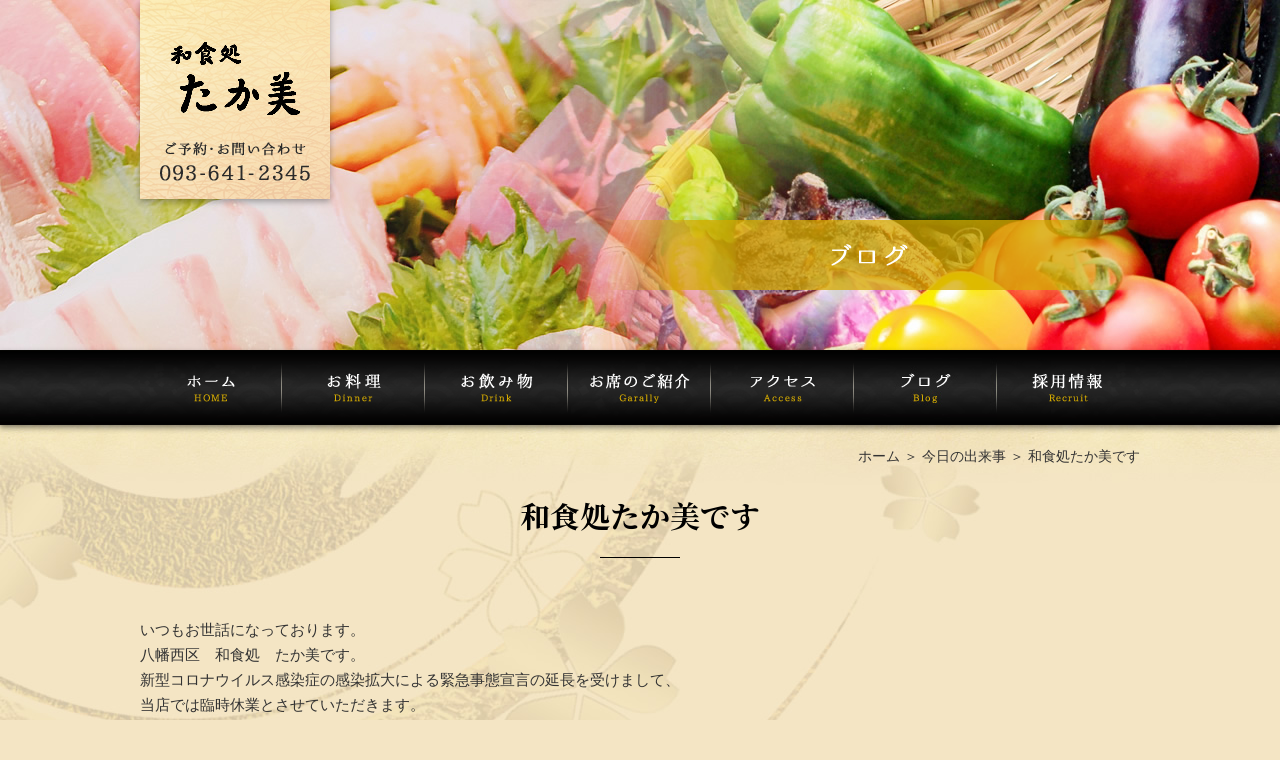

--- FILE ---
content_type: text/html; charset=UTF-8
request_url: https://www.takami2012.com/blog_template/%E5%92%8C%E9%A3%9F%E5%87%A6%E3%81%9F%E3%81%8B%E7%BE%8E%E3%81%A7%E3%81%99-14/
body_size: 6812
content:
<!DOCTYPE html>
<html lang="ja">
    <head>
        <meta charset="utf-8">
        <meta name="viewport" content="width=device-width, initial-scale=1">
        <meta http-equiv="X-UA-Compatible" content="IE=edge">
        <meta http-equiv="X-UA-Compatible" content="chrome=1">
        <meta name="format-detection" content="telephone=no">
			<title>和食処たか美です | 北九州市八幡西区での本格和食、宴会、接待なら【たか美】</title>
        
<!-- All in One SEO Pack 3.2.7 によって Michael Torbert の Semper Fi Web Designob_start_detected [-1,-1] -->
<meta name="description"  content="いつもお世話になっております。 八幡西区　和食処　たか美です。 新型コロナウイルス感染症の感染拡大による緊急事態宣言の延長を受けまして、 当店では臨時休業とさせていただきます。 誠に勝手ながら、下記の期間は臨時休業中です。 皆様にはご不便とご迷惑をおかけいたしますが何卒ご理解とご協力をお願いいたします。 【期間】" />

<script type="application/ld+json" class="aioseop-schema">{"@context":"https://schema.org","@graph":[{"@type":"Organization","@id":"https://www.takami2012.com/#organization","url":"https://www.takami2012.com/","name":"\u682a\u5f0f\u4f1a\u793e\u305f\u304b\u7f8e","sameAs":[]},{"@type":"WebSite","@id":"https://www.takami2012.com/#website","url":"https://www.takami2012.com/","name":"\u682a\u5f0f\u4f1a\u793e\u305f\u304b\u7f8e","publisher":{"@id":"https://www.takami2012.com/#organization"},"potentialAction":{"@type":"SearchAction","target":"https://www.takami2012.com/?s={search_term_string}","query-input":"required name=search_term_string"}},{"@type":"WebPage","@id":"https://www.takami2012.com/blog_template/%e5%92%8c%e9%a3%9f%e5%87%a6%e3%81%9f%e3%81%8b%e7%be%8e%e3%81%a7%e3%81%99-14/#webpage","url":"https://www.takami2012.com/blog_template/%e5%92%8c%e9%a3%9f%e5%87%a6%e3%81%9f%e3%81%8b%e7%be%8e%e3%81%a7%e3%81%99-14/","inLanguage":"ja","name":"\u548c\u98df\u51e6\u305f\u304b\u7f8e\u3067\u3059","isPartOf":{"@id":"https://www.takami2012.com/#website"},"datePublished":"2021-02-04T07:43:57+00:00","dateModified":"2021-02-04T07:43:57+00:00"},{"@type":"Article","@id":"https://www.takami2012.com/blog_template/%e5%92%8c%e9%a3%9f%e5%87%a6%e3%81%9f%e3%81%8b%e7%be%8e%e3%81%a7%e3%81%99-14/#article","isPartOf":{"@id":"https://www.takami2012.com/blog_template/%e5%92%8c%e9%a3%9f%e5%87%a6%e3%81%9f%e3%81%8b%e7%be%8e%e3%81%a7%e3%81%99-14/#webpage"},"author":{"@id":"https://www.takami2012.com/author/takami01/#author"},"headline":"\u548c\u98df\u51e6\u305f\u304b\u7f8e\u3067\u3059","datePublished":"2021-02-04T07:43:57+00:00","dateModified":"2021-02-04T07:43:57+00:00","commentCount":0,"mainEntityOfPage":{"@id":"https://www.takami2012.com/blog_template/%e5%92%8c%e9%a3%9f%e5%87%a6%e3%81%9f%e3%81%8b%e7%be%8e%e3%81%a7%e3%81%99-14/#webpage"},"publisher":{"@id":"https://www.takami2012.com/#organization"},"articleSection":"\u4eca\u65e5\u306e\u51fa\u6765\u4e8b"},{"@type":"Person","@id":"https://www.takami2012.com/author/takami01/#author","name":"\u305f\u304b\u7f8e\u682a\u5f0f\u4f1a\u793e","sameAs":[]}]}</script>
<link rel="canonical" href="https://www.takami2012.com/blog_template/和食処たか美です-14/" />
			<script type="text/javascript" >
				window.ga=window.ga||function(){(ga.q=ga.q||[]).push(arguments)};ga.l=+new Date;
				ga('create', 'UA-82642204-1', 'auto');
				// Plugins
				
				ga('send', 'pageview');
			</script>
			<script async src="https://www.google-analytics.com/analytics.js"></script>
			<!-- All in One SEO Pack -->
<link rel='dns-prefetch' href='//yubinbango.github.io' />
<link rel='dns-prefetch' href='//maxcdn.bootstrapcdn.com' />
<link rel='dns-prefetch' href='//s.w.org' />
		<script type="text/javascript">
			window._wpemojiSettings = {"baseUrl":"https:\/\/s.w.org\/images\/core\/emoji\/11\/72x72\/","ext":".png","svgUrl":"https:\/\/s.w.org\/images\/core\/emoji\/11\/svg\/","svgExt":".svg","source":{"concatemoji":"https:\/\/www.takami2012.com\/we01\/wp-includes\/js\/wp-emoji-release.min.js?ver=4.9.26"}};
			!function(e,a,t){var n,r,o,i=a.createElement("canvas"),p=i.getContext&&i.getContext("2d");function s(e,t){var a=String.fromCharCode;p.clearRect(0,0,i.width,i.height),p.fillText(a.apply(this,e),0,0);e=i.toDataURL();return p.clearRect(0,0,i.width,i.height),p.fillText(a.apply(this,t),0,0),e===i.toDataURL()}function c(e){var t=a.createElement("script");t.src=e,t.defer=t.type="text/javascript",a.getElementsByTagName("head")[0].appendChild(t)}for(o=Array("flag","emoji"),t.supports={everything:!0,everythingExceptFlag:!0},r=0;r<o.length;r++)t.supports[o[r]]=function(e){if(!p||!p.fillText)return!1;switch(p.textBaseline="top",p.font="600 32px Arial",e){case"flag":return s([55356,56826,55356,56819],[55356,56826,8203,55356,56819])?!1:!s([55356,57332,56128,56423,56128,56418,56128,56421,56128,56430,56128,56423,56128,56447],[55356,57332,8203,56128,56423,8203,56128,56418,8203,56128,56421,8203,56128,56430,8203,56128,56423,8203,56128,56447]);case"emoji":return!s([55358,56760,9792,65039],[55358,56760,8203,9792,65039])}return!1}(o[r]),t.supports.everything=t.supports.everything&&t.supports[o[r]],"flag"!==o[r]&&(t.supports.everythingExceptFlag=t.supports.everythingExceptFlag&&t.supports[o[r]]);t.supports.everythingExceptFlag=t.supports.everythingExceptFlag&&!t.supports.flag,t.DOMReady=!1,t.readyCallback=function(){t.DOMReady=!0},t.supports.everything||(n=function(){t.readyCallback()},a.addEventListener?(a.addEventListener("DOMContentLoaded",n,!1),e.addEventListener("load",n,!1)):(e.attachEvent("onload",n),a.attachEvent("onreadystatechange",function(){"complete"===a.readyState&&t.readyCallback()})),(n=t.source||{}).concatemoji?c(n.concatemoji):n.wpemoji&&n.twemoji&&(c(n.twemoji),c(n.wpemoji)))}(window,document,window._wpemojiSettings);
		</script>
		<style type="text/css">
img.wp-smiley,
img.emoji {
	display: inline !important;
	border: none !important;
	box-shadow: none !important;
	height: 1em !important;
	width: 1em !important;
	margin: 0 .07em !important;
	vertical-align: -0.1em !important;
	background: none !important;
	padding: 0 !important;
}
</style>
<link rel='stylesheet' id='sbi_styles-css'  href='https://www.takami2012.com/we01/wp-content/plugins/instagram-feed/css/sbi-styles.min.css?ver=6.5.1' type='text/css' media='all' />
<link rel='stylesheet' id='contact-form-7-css'  href='https://www.takami2012.com/we01/wp-content/plugins/contact-form-7/includes/css/styles.css?ver=5.1.4' type='text/css' media='all' />
<link rel='stylesheet' id='ctf_styles-css'  href='https://www.takami2012.com/we01/wp-content/plugins/custom-twitter-feeds/css/ctf-styles.min.css?ver=2.2.4' type='text/css' media='all' />
<link rel='stylesheet' id='cff-css'  href='https://www.takami2012.com/we01/wp-content/plugins/custom-facebook-feed/assets/css/cff-style.min.css?ver=4.2.5' type='text/css' media='all' />
<link rel='stylesheet' id='sb-font-awesome-css'  href='https://maxcdn.bootstrapcdn.com/font-awesome/4.7.0/css/font-awesome.min.css?ver=4.9.26' type='text/css' media='all' />
<link rel='stylesheet' id='fancybox-css'  href='https://www.takami2012.com/we01/wp-content/plugins/easy-fancybox/css/jquery.fancybox.min.css?ver=1.3.24' type='text/css' media='screen' />
<script>if (document.location.protocol != "https:") {document.location = document.URL.replace(/^http:/i, "https:");}</script><script type='text/javascript' src='https://www.takami2012.com/we01/wp-includes/js/jquery/jquery.js?ver=1.12.4'></script>
<script type='text/javascript' src='https://www.takami2012.com/we01/wp-includes/js/jquery/jquery-migrate.min.js?ver=1.4.1'></script>
<link rel='https://api.w.org/' href='https://www.takami2012.com/wp-json/' />
<link rel="EditURI" type="application/rsd+xml" title="RSD" href="https://www.takami2012.com/we01/xmlrpc.php?rsd" />
<link rel="wlwmanifest" type="application/wlwmanifest+xml" href="https://www.takami2012.com/we01/wp-includes/wlwmanifest.xml" /> 
<link rel='prev' title='和食処たか美です' href='https://www.takami2012.com/blog_template/%e5%92%8c%e9%a3%9f%e5%87%a6%e3%81%9f%e3%81%8b%e7%be%8e%e3%81%a7%e3%81%99-13/' />
<link rel='next' title='営業再開のお知らせと営業時間について' href='https://www.takami2012.com/blog_template/%e5%96%b6%e6%a5%ad%e5%86%8d%e9%96%8b%e3%81%ae%e3%81%8a%e7%9f%a5%e3%82%89%e3%81%9b%e3%81%a8%e5%96%b6%e6%a5%ad%e6%99%82%e9%96%93%e3%81%ab%e3%81%a4%e3%81%84%e3%81%a6/' />
<link rel='shortlink' href='https://www.takami2012.com/?p=371' />
<link rel="alternate" type="application/json+oembed" href="https://www.takami2012.com/wp-json/oembed/1.0/embed?url=https%3A%2F%2Fwww.takami2012.com%2Fblog_template%2F%25e5%2592%258c%25e9%25a3%259f%25e5%2587%25a6%25e3%2581%259f%25e3%2581%258b%25e7%25be%258e%25e3%2581%25a7%25e3%2581%2599-14%2F" />
<link rel="alternate" type="text/xml+oembed" href="https://www.takami2012.com/wp-json/oembed/1.0/embed?url=https%3A%2F%2Fwww.takami2012.com%2Fblog_template%2F%25e5%2592%258c%25e9%25a3%259f%25e5%2587%25a6%25e3%2581%259f%25e3%2581%258b%25e7%25be%258e%25e3%2581%25a7%25e3%2581%2599-14%2F&#038;format=xml" />
<!-- Google tag (gtag.js) -->
<script async src="https://www.googletagmanager.com/gtag/js?id=G-9DCXWKNMYQ"></script>
<script>
  window.dataLayer = window.dataLayer || [];
  function gtag(){dataLayer.push(arguments);}
  gtag('js', new Date());

  gtag('config', 'G-9DCXWKNMYQ');
</script>		<style type="text/css">.recentcomments a{display:inline !important;padding:0 !important;margin:0 !important;}</style>
		<style type="text/css">.broken_link, a.broken_link {
	text-decoration: line-through;
}</style><!-- ヘッダーphpを表示するのに必要なタグ -->
        <!--[if lt IE 9]>
<script src="https://cdnjs.cloudflare.com/ajax/libs/html5shiv/3.7.3/html5shiv.min.js"></script>
<![endif]-->
        <link rel="shortcut icon" href="https://www.takami2012.com/we01/wp-content/themes/takami2012/images/favicon.png">
        <link rel="stylesheet" href="https://www.takami2012.com/we01/wp-content/themes/takami2012/style.css">
    </head>


    <body data-rsssl=1>

        <div id="toggle">
            <div>
                <span></span>
                <span></span>
                <span></span>
            </div>
        </div><!--#toggle END-->

			<!-- wrapper -->
			<div id="wrapper">
				<header>
					<div class="teaser_bg">
						<div id="teaser">
																					<picture>
								<source media="(max-width: 767px)" srcset="https://www.takami2012.com/we01/wp-content/themes/takami2012/images/sp_teaser05.png">
								<source media="(min-width: 768px)" srcset="https://www.takami2012.com/we01/wp-content/themes/takami2012/images/teaser05.png">
								<img  class="teaser_img" src="https://www.takami2012.com/we01/wp-content/themes/takami2012/images/teaser05.png" alt="ブログ">
							</picture>
														<h1 class="page_logo"><a href="https://www.takami2012.com">
							<picture>
								<source media="(max-width: 767px)" srcset="https://www.takami2012.com/we01/wp-content/themes/takami2012/images/sp_page_logo.png">
								<source media="(min-width: 768px)" srcset="https://www.takami2012.com/we01/wp-content/themes/takami2012/images/logo.png">
								<img src="https://www.takami2012.com/we01/wp-content/themes/takami2012/images/logo.png" alt="北九州市八幡西区での本格和食 宴会 接待なら【たか美】">
							</picture>
							
						
							</a></h1>
						</div>
					</div>
					<div class="navi_bg">
						<nav id="g_navi">
							<div class="menu-pc_navi-container"><ul id="menu-pc_navi" class="menu"><li id="menu-item-55" class="menu-item menu-item-type-post_type menu-item-object-page menu-item-home menu-item-55"><a href="https://www.takami2012.com/"><img class="img_opacity" src="https://www.takami2012.com/we01/wp-content/themes/takami2012/images/nav01.png" alt="ホーム"></a></li>
<li id="menu-item-56" class="menu-item menu-item-type-post_type menu-item-object-page menu-item-has-children menu-item-56"><a href="https://www.takami2012.com/food/"><img class="img_opacity" src="https://www.takami2012.com/we01/wp-content/themes/takami2012/images/nav02.png" alt="お料理"></a>
<ul class="sub-menu">
	<li id="menu-item-57" class="menu-item menu-item-type-post_type menu-item-object-page menu-item-57"><a href="https://www.takami2012.com/food/intro/">食材の紹介</a></li>
	<li id="menu-item-637" class="menu-item menu-item-type-post_type menu-item-object-page menu-item-637"><a href="https://www.takami2012.com/food/menu/">お品書き</a></li>
	<li id="menu-item-60" class="menu-item menu-item-type-post_type menu-item-object-page menu-item-60"><a href="https://www.takami2012.com/food/course/">コース料理</a></li>
</ul>
</li>
<li id="menu-item-61" class="menu-item menu-item-type-post_type menu-item-object-page menu-item-has-children menu-item-61"><a href="https://www.takami2012.com/beverage/"><img class="img_opacity" src="https://www.takami2012.com/we01/wp-content/themes/takami2012/images/nav03.png" alt="お飲み物"></a>
<ul class="sub-menu">
	<li id="menu-item-62" class="menu-item menu-item-type-post_type menu-item-object-page menu-item-62"><a href="https://www.takami2012.com/beverage/menu/">ドリンクメニュー</a></li>
	<li id="menu-item-63" class="menu-item menu-item-type-post_type menu-item-object-page menu-item-63"><a href="https://www.takami2012.com/beverage/sake/">おすすめ日本酒</a></li>
	<li id="menu-item-64" class="menu-item menu-item-type-post_type menu-item-object-page menu-item-64"><a href="https://www.takami2012.com/beverage/shochu/">おすすめ焼酎</a></li>
</ul>
</li>
<li id="menu-item-65" class="menu-item menu-item-type-post_type menu-item-object-page menu-item-65"><a href="https://www.takami2012.com/seat/"><img class="img_opacity" src="https://www.takami2012.com/we01/wp-content/themes/takami2012/images/nav04.png" alt="お席のご紹介"></a></li>
<li id="menu-item-66" class="menu-item menu-item-type-post_type menu-item-object-page menu-item-66"><a href="https://www.takami2012.com/access/"><img class="img_opacity" src="https://www.takami2012.com/we01/wp-content/themes/takami2012/images/nav05.png" alt="アクセス"></a></li>
<li id="menu-item-67" class="menu-item menu-item-type-post_type menu-item-object-page menu-item-67"><a href="https://www.takami2012.com/blog/"><img class="img_opacity" src="https://www.takami2012.com/we01/wp-content/themes/takami2012/images/nav06.jpg" alt="ブログ"></a></li>
<li id="menu-item-68" class="menu-item menu-item-type-post_type menu-item-object-page menu-item-68"><a href="https://www.takami2012.com/job/"><img class="img_opacity" src="https://www.takami2012.com/we01/wp-content/themes/takami2012/images/nav07.png" alt="採用情報"></a></li>
</ul></div>						</nav>
					</div>
				</header>
				<!-- /pcHeader ここまで -->
 
<div class="page_bg">

<!-- breadcrumb_areaここから -->
<div class="breadcrumb_area"><div class="breadcrumb"><p class="topicpath"><a href="https://www.takami2012.com/">ホーム</a> ＞ 今日の出来事 ＞ 和食処たか美です</p></div></div><!-- breadcrumb_areaここまで -->

<main id="page_main">

	
	<section id="single_box">
		<h1 class="pagetit">和食処たか美です</h1>
		<div class="single_text">
			<p>いつもお世話になっております。<br />
八幡西区　和食処　たか美です。<br />
新型コロナウイルス感染症の感染拡大による緊急事態宣言の延長を受けまして、<br />
当店では臨時休業とさせていただきます。</p>
<p>誠に勝手ながら、下記の期間は臨時休業中です。<br />
皆様にはご不便とご迷惑をおかけいたしますが何卒ご理解とご協力をお願いいたします。 【期間】<br />
2021年02月02日〜2021年03月08日</p>
<p>また、期間経過後の営業につきましては通常営業の予定ではありますが、社会情勢を踏まえて期間を延長、または時短営業する場合があります。<br />
変更時は改めてお知らせ致します。</p>
<p>和食処　たか美<br />
問い合わせ先　0936412345<br />
近藤</p>
		</div>

				
		<div class="nav-below">
			<p>
								<a href="https://www.takami2012.com/blog_template/%e5%92%8c%e9%a3%9f%e5%87%a6%e3%81%9f%e3%81%8b%e7%be%8e%e3%81%a7%e3%81%99-13/" rel="prev"><< 前の記事</a>　
				<a href="https://www.takami2012.com/blog/">一覧に戻る</a>　
				<a href="https://www.takami2012.com/blog_template/%e5%96%b6%e6%a5%ad%e5%86%8d%e9%96%8b%e3%81%ae%e3%81%8a%e7%9f%a5%e3%82%89%e3%81%9b%e3%81%a8%e5%96%b6%e6%a5%ad%e6%99%82%e9%96%93%e3%81%ab%e3%81%a4%e3%81%84%e3%81%a6/" rel="next">次の記事 >></a>				
				
			</p>
		</div>

	</section> <!-- single_box ここまで --> 


</main>

</div>

<footer id="pc_footer">
	<div class="pagetop"><a href="#"><img class="img_up" src="https://www.takami2012.com/we01/wp-content/themes/takami2012/images/pagetop.png" alt="ページの先頭へ"></a></div>

		<!-- sp フローティングバナー -->
    <ul class="sp_bnr pc_none">
		<li class="sp_bnr_parts">
            <a href="tel:093-641-2345"><img src="https://www.takami2012.com/we01/wp-content/themes/takami2012/images/f-tel.svg" alt="お電話">お電話</a>
        </li>
        <li class="sp_bnr_parts">
            <a href="https://www.takami2012.com/access/#map"><img src="https://www.takami2012.com/we01/wp-content/themes/takami2012/images/f-map.svg" alt="アクセス">アクセス</a>
        </li>
        <li class="sp_bnr_parts">
		<a href="https://www.takami2012.com/food/menu/"><img src="https://www.takami2012.com/we01/wp-content/themes/takami2012/images/f-menu.svg" alt="お品書き">お品書き</a>
        </li>
        <li class="sp_bnr_parts">
            <a href="#"><img src="https://www.takami2012.com/we01/wp-content/themes/takami2012/images/f-pagetop.svg" alt="ページトップ">ページトップ</a>
        </li>
    </ul>

	<div class="f_top">
		<div class="f_inner">
			<div class="f_logo">
				<a href="https://www.takami2012.com"><img class="img_opacity" src="https://www.takami2012.com/we01/wp-content/themes/takami2012/images/f_logo.png" alt="北九州市八幡西区での本格和食 宴会 接待なら【たか美】"></a>
			</div>
			<div class="clearfix mb30">
				<div class="sp_none">
				<ul class="h_top_r clearfix ">
					<li class="left_img"><img src="https://www.takami2012.com/we01/wp-content/themes/takami2012/images/f_img01.jpg" alt="店舗外観"></li>
					<li class="right_img"><img src="https://www.takami2012.com/we01/wp-content/themes/takami2012/images/f_img02.jpg" alt="店舗写真"></li>
				</ul>

				</div>
				<div class="h_top_l">
					<div class="sp_frame">
					<p><span class="size16 bold">ご予約・お問い合わせは</span></p>
					<p><span class="size16 bold">TEL 093-641-2345</span></p>
					</div>
					<p class="line_break">〒806-0021福岡県北九州市八幡西区黒崎二丁目8-17</p>
					<p>営業時間：17:30～22:30<br>（食べ物OS 21:45、ドリンクOS 22:00）</p>
					<p>定休日：月曜日</p>
                    <p>※週にもう1日不定休をいただいております。営業日についてはお問い合わせまたはインスタグラムにてご確認ください。</p>
				</div>

			</div>
						<p class="text_center"><a href="https://www.takami2012.com">ホーム</a> | <a href="https://www.takami2012.com/food/intro/">食材の紹介</a> | <a href="https://www.takami2012.com/food/menu/">お品書き</a> | <a href="https://www.takami2012.com/food/course/">コース料理</a> | <a href="https://www.takami2012.com/beverage/menu/">ドリンクメニュー</a> | <a href="https://www.takami2012.com/beverage/sake/">おすすめ日本酒</a> | <a href="https://www.takami2012.com/beverage/shochu/">おすすめ焼酎</a> │ <a href="https://www.takami2012.com/seat/">お席のご紹介</a> | <a href="https://www.takami2012.com/access/">アクセス</a> | <a href="https://www.takami2012.com/blog/">ブログ</a> | <a href="https://www.takami2012.com/job/">採用情報</a></p>
		</div>
	</div>
	
	<div class="f_box wrap pc_none">
		<div class="f_map mb_40 pc_none">
			<iframe src="https://www.google.com/maps/embed?pb=!1m18!1m12!1m3!1d3313.009619151179!2d130.76385971186485!3d33.863642973116946!2m3!1f0!2f0!3f0!3m2!1i1024!2i768!4f13.1!3m3!1m2!1s0x3543c8e7fe755cd7%3A0x42dabf4b9fba8621!2z5ZKM6aOf5Yem44Gf44GL576O!5e0!3m2!1sja!2sus!4v1721317688955!5m2!1sja!2sus" width="100%" height="200" style="border:0;" allowfullscreen="" loading="lazy" referrerpolicy="no-referrer-when-downgrade"></iframe>
		</div>
		<ul class="f_link pc_none">
			<li><a href="https://www.takami2012.com/food/intro/">食材の紹介</a></li>
			<li><a href="https://www.takami2012.com/food/menu/">お品書き</a></li>
			<li><a href="https://www.takami2012.com/food/course/">コース料理</a></li>
			<li><a href="https://www.takami2012.com/beverage/menu/">ドリンクメニュー</a></li>
			<li><a href="https://www.takami2012.com/beverage/sake/">おすすめ日本酒</a></li>
			<li><a href="https://www.takami2012.com/beverage/shochu/">おすすめ焼酎</a></li>
			<li><a href="https://www.takami2012.com/seat/">お席のご紹介</a></li>
			<li><a href="https://www.takami2012.com/access/">アクセス</a></li>
			<li><a href="https://www.takami2012.com/blog/">ブログ</a></li>
			<li><a href="https://www.takami2012.com/job/">採用情報</a></li>
		</ul>
		<div class="pc_none">
		<ul class="h_top_r clearfix">
			<li class="left_img"><img src="https://www.takami2012.com/we01/wp-content/themes/takami2012/images/f_img01.jpg" alt="店舗外観"></li>
			<li class="right_img"><img src="https://www.takami2012.com/we01/wp-content/themes/takami2012/images/f_img02.jpg" alt="店舗写真"></li>
		</ul>
		</div>
	</div>
	<div class="f_bottom">
		<p class="copyright">COPYRIGHT(C) 北九州市八幡西区 黒崎 本格和食 宴会 接待 株式会社たか美（たかみ）ALL RIGHTS RESERVED.</p>
	</div>
</footer>


</div><!-- /wrapperここまで -->

<!--=====================
SPナビここから
=======================-->
<nav id="sp_navi" class="pc_none">
    <div class="sp_navi_logo">
        <a href="https://www.takami2012.com">
            <img src="https://www.takami2012.com/we01/wp-content/themes/takami2012/images/f_logo.png" alt="和食処 たか美">
        </a>
    </div>

    <div class="menu-sp_navi-container"><ul id="menu-sp_navi" class="menu"><li id="menu-item-125" class="menu-item menu-item-type-post_type menu-item-object-page menu-item-home menu-item-125"><a href="https://www.takami2012.com/">ホーム<span>Home</span></a></li>
<li id="menu-item-139" class="menu-item menu-item-type-custom menu-item-object-custom menu-item-has-children menu-item-139"><a>お料理<span>Dinner</span></a>
<ul class="sub-menu">
	<li id="menu-item-127" class="menu-item menu-item-type-post_type menu-item-object-page menu-item-127"><a href="https://www.takami2012.com/food/intro/">食材の紹介</a></li>
	<li id="menu-item-636" class="menu-item menu-item-type-post_type menu-item-object-page menu-item-636"><a href="https://www.takami2012.com/food/menu/">お品書き</a></li>
	<li id="menu-item-130" class="menu-item menu-item-type-post_type menu-item-object-page menu-item-130"><a href="https://www.takami2012.com/food/course/">コース料理</a></li>
</ul>
</li>
<li id="menu-item-140" class="menu-item menu-item-type-custom menu-item-object-custom menu-item-has-children menu-item-140"><a>お飲み物<span>Drink</span></a>
<ul class="sub-menu">
	<li id="menu-item-132" class="menu-item menu-item-type-post_type menu-item-object-page menu-item-132"><a href="https://www.takami2012.com/beverage/menu/">ドリンクメニュー</a></li>
	<li id="menu-item-133" class="menu-item menu-item-type-post_type menu-item-object-page menu-item-133"><a href="https://www.takami2012.com/beverage/sake/">おすすめ日本酒</a></li>
	<li id="menu-item-134" class="menu-item menu-item-type-post_type menu-item-object-page menu-item-134"><a href="https://www.takami2012.com/beverage/shochu/">おすすめ焼酎</a></li>
</ul>
</li>
<li id="menu-item-135" class="menu-item menu-item-type-post_type menu-item-object-page menu-item-135"><a href="https://www.takami2012.com/seat/">お席のご紹介<span>Gallery</span></a></li>
<li id="menu-item-136" class="menu-item menu-item-type-post_type menu-item-object-page menu-item-136"><a href="https://www.takami2012.com/access/">アクセス<span>Access</span></a></li>
<li id="menu-item-137" class="menu-item menu-item-type-post_type menu-item-object-page menu-item-137"><a href="https://www.takami2012.com/blog/">ブログ<span>Blog</span></a></li>
<li id="menu-item-138" class="menu-item menu-item-type-post_type menu-item-object-page menu-item-138"><a href="https://www.takami2012.com/job/">採用情報<span>Recruit</span></a></li>
</ul></div>
    <div class="sp_navi_info">
		<p class="sp_navi_info_tel">ご予約・お問い合わせは<br>
		<span><a href="tel:0936412345">TEL 093-641-2345</a></span></p>
		<div class="sp_navi_info_bnr">
			<a href="https://www.takami2012.com/food/course/" class="link">
				<img src="https://www.takami2012.com/we01/wp-content/themes/takami2012/images/sp_navi_info_bnr01.png" alt="宴会・コース料理の方限定 飲み放題有り +2,000円" />
			</a>
		</div>
    </div>
</nav>
<!--=====================
SPナビここまで
=======================-->
<!-- Custom Facebook Feed JS -->
<script type="text/javascript">var cffajaxurl = "https://www.takami2012.com/we01/wp-admin/admin-ajax.php";
var cfflinkhashtags = "true";
</script>
<!-- Instagram Feed JS -->
<script type="text/javascript">
var sbiajaxurl = "https://www.takami2012.com/we01/wp-admin/admin-ajax.php";
</script>
<script type='text/javascript' src='https://yubinbango.github.io/yubinbango/yubinbango.js'></script>
<script type='text/javascript'>
/* <![CDATA[ */
var wpcf7 = {"apiSettings":{"root":"https:\/\/www.takami2012.com\/wp-json\/contact-form-7\/v1","namespace":"contact-form-7\/v1"}};
/* ]]> */
</script>
<script type='text/javascript' src='https://www.takami2012.com/we01/wp-content/plugins/contact-form-7/includes/js/scripts.js?ver=5.1.4'></script>
<script type='text/javascript' src='https://www.takami2012.com/we01/wp-content/plugins/custom-facebook-feed/assets/js/cff-scripts.min.js?ver=4.2.5'></script>
<script type='text/javascript' src='https://www.takami2012.com/we01/wp-content/plugins/easy-fancybox/js/jquery.fancybox.min.js?ver=1.3.24'></script>
<script type='text/javascript'>
var fb_timeout, fb_opts={'overlayShow':true,'hideOnOverlayClick':true,'showCloseButton':true,'margin':20,'centerOnScroll':false,'enableEscapeButton':true,'autoScale':true };
if(typeof easy_fancybox_handler==='undefined'){
var easy_fancybox_handler=function(){
jQuery('.nofancybox,a.wp-block-file__button,a.pin-it-button,a[href*="pinterest.com/pin/create"],a[href*="facebook.com/share"],a[href*="twitter.com/share"]').addClass('nolightbox');
/* IMG */
var fb_IMG_select='a[href*=".jpg"]:not(.nolightbox,li.nolightbox>a),area[href*=".jpg"]:not(.nolightbox),a[href*=".jpeg"]:not(.nolightbox,li.nolightbox>a),area[href*=".jpeg"]:not(.nolightbox),a[href*=".png"]:not(.nolightbox,li.nolightbox>a),area[href*=".png"]:not(.nolightbox),a[href*=".webp"]:not(.nolightbox,li.nolightbox>a),area[href*=".webp"]:not(.nolightbox)';
jQuery(fb_IMG_select).addClass('fancybox image');
var fb_IMG_sections=jQuery('.gallery,.wp-block-gallery,.tiled-gallery,.wp-block-jetpack-tiled-gallery');
fb_IMG_sections.each(function(){jQuery(this).find(fb_IMG_select).attr('rel','gallery-'+fb_IMG_sections.index(this));});
jQuery('a.fancybox,area.fancybox,li.fancybox a').each(function(){jQuery(this).fancybox(jQuery.extend({},fb_opts,{'transitionIn':'elastic','easingIn':'easeOutBack','transitionOut':'elastic','easingOut':'easeInBack','opacity':false,'hideOnContentClick':false,'titleShow':true,'titlePosition':'over','titleFromAlt':true,'showNavArrows':true,'enableKeyboardNav':true,'cyclic':false}))});};
jQuery('a.fancybox-close').on('click',function(e){e.preventDefault();jQuery.fancybox.close()});
};
var easy_fancybox_auto=function(){setTimeout(function(){jQuery('#fancybox-auto').trigger('click')},1000);};
jQuery(easy_fancybox_handler);jQuery(document).on('post-load',easy_fancybox_handler);
jQuery(easy_fancybox_auto);
</script>
<script type='text/javascript' src='https://www.takami2012.com/we01/wp-content/plugins/easy-fancybox/js/jquery.easing.min.js?ver=1.4.1'></script>
<script type='text/javascript' src='https://www.takami2012.com/we01/wp-includes/js/wp-embed.min.js?ver=4.9.26'></script>
<script type="text/javascript" src="https://www.takami2012.com/we01/wp-content/themes/takami2012/js/common.min.js"></script>
</body>
</html>

--- FILE ---
content_type: text/css
request_url: https://www.takami2012.com/we01/wp-content/themes/takami2012/style.css
body_size: 8594
content:
@charset "UTF-8";
/*@import url(//fonts.googleapis.com/earlyaccess/notosansjapanese.css);*/
@import url("https://fonts.googleapis.com/css?family=Noto+Serif+JP:400,700&display=swap&subset=japanese");
/*@import url('https://fonts.googleapis.com/css?family=Libre+Baskerville&display=swap');*/

/*
Theme Name: 株式会社たか美
Description: 北九州市八幡西区での本格和食、宴会、接待なら【たか美】

Theme URI: http://www.takami2012.com
Version: 1.0
License: 株式会社たか美
License URI: http://www.takami2012.com
*/
/****************************************

リセットCSSここから

*****************************************/

* {
    -webkit-box-sizing: border-box;
    box-sizing: border-box;
}
html {
    font-size: 62.5%;
    /*1em=10px */
    overflow-y: scroll;
    /* 1 */
    -webkit-text-size-adjust: 100%;
    /* 2 */
    margin: 0;
    padding: 0;
    border: 0;
    outline: 0;
    vertical-align: baseline;
    background: transparent;
}
body,
div,
span,
object,
iframe,
h1,
h2,
h3,
h4,
h5,
h6,
p,
blockquote,
pre,
abbr,
address,
cite,
code,
del,
dfn,
em,
img,
ins,
kbd,
q,
samp,
small,
strong,
sub,
sup,
var,
b,
i,
dl,
dt,
dd,
ol,
ul,
li,
fieldset,
form,
label,
legend,
table,
caption,
tbody,
tfoot,
thead,
tr,
th,
td,
article,
aside,
canvas,
details,
figcaption,
figure,
footer,
header,
hgroup,
menu,
nav,
section,
summary,
time,
mark,
audio,
video {
    margin: 0;
    padding: 0;
    border: 0;
    outline: 0;
    font-size: 100%;
    vertical-align: baseline;
    background: transparent;
}
h1,
h2,
h3,
h4,
h5,
h6 {
    font-weight: normal;
}
article,
aside,
details,
figcaption,
figure,
footer,
header,
picture,
menu,
nav,
section,
main {
    display: block;
}
ul,
ol {
    list-style: none;
}
blockquote,
q {
    quotes: none;
}
blockquote:before,
blockquote:after {
    content: "";
    content: none;
}
q:before,
q:after {
    content: "";
    content: none;
}
a {
    margin: 0;
    padding: 0;
    font-size: 100%;
    vertical-align: baseline;
    background: transparent;
}
/* change colours to suit your needs */
ins {
    background-color: #ff9;
    color: #000;
    text-decoration: none;
}
/* change colours to suit your needs */
mark {
    background-color: #ff9;
    color: #000;
    font-style: italic;
    font-weight: bold;
}
del {
    text-decoration: line-through;
}
abbr[title],
dfn[title] {
    border-bottom: 1px dotted;
    cursor: help;
}
table {
    border-collapse: collapse;
    border-spacing: 0;
}
img {
    vertical-align: top;
}
/* change border colour to suit your needs */
hr {
    display: block;
    height: 1px;
    border: 0;
    border-top: 1px solid #cccccc;
    margin: 1em 0;
    padding: 0;
}
input,
select {
    vertical-align: middle;
}
/****************************************

body設定(主に書式)

*****************************************/

body {
    font-family: "メイリオ", Meiryo sans-serif;
    color: #333;
    background: #f4e5c4;
    line-height: 1.7;
    font-weight: normal;
}
/****************************************

ページ共通

*****************************************/
#wrapper {
    width: 100%;
    min-width: 1020px;
    min-height: 100%;
    float: none;
    margin: 0 auto;
    overflow: hidden;
}
@media screen and (max-width: 767px) {
    #wrapper {
        width: 100%;
        min-width: 0;
        min-height: 100%;
        float: none;
        margin: 0 auto;
        overflow: hidden;
    }
}
/****************************************

フォント指定

*****************************************/

li,
tt,
tr,
dt,
dd,
p {
    font-size: 1.5rem;
}
h1 {
    line-height: 1.5;
    color: #000;
    font-size: 2.8rem;
    font-weight: bold;
    font-family: "Noto Serif JP", serif;
}
h2 {
    line-height: 1.5;
    color: #564130;
    letter-spacing: 0.04em;
    font-size: 2.4rem;
    font-weight: bold;
    font-family: "Noto Serif JP", serif;
}
h3 {
    line-height: 1.5;
    color: #533f30;
    letter-spacing: 0.04em;
    font-size: 1.8rem;
    font-weight: bold;
    font-family: "Noto Serif JP", serif;
}
h4 {
    font-size: 1.6rem;
}
@media screen and (max-width: 767px) {
    li,
    tt,
    tr,
    dt,
    dd,
    p {
        font-size: 1.4rem;
    }

    h1 {
        font-size: 2.6rem;
    }
}
/****************************************

リンク指定&オンマウス時のアクション

*****************************************/
a:link,
a:visited {
    color: #333;
    text-decoration: underline;
    -webkit-transition: 0.2s linear;
    -o-transition: 0.2s linear;
    transition: 0.2s linear;
}
a:hover,
a:active {
    color: #9a7827;
    text-decoration: none;
    -webkit-transition: 0.2s linear;
    -o-transition: 0.2s linear;
    transition: 0.2s linear;
}
a:hover img.img_opacity {
    opacity: 0.75;
    filter: alpha(opacity=75);
    -webkit-transition: 0.2s linear;
    -o-transition: 0.2s linear;
    transition: 0.2s linear;
}
a img.img_opacity {
    -webkit-transition: 0.2s linear;
    -o-transition: 0.2s linear;
    transition: 0.2s linear;
}
a:hover img.img_up {
    -webkit-transform: translateY(-5px);
    -ms-transform: translateY(-5px);
    transform: translateY(-5px);
    -webkit-transition: 0.3s linear;
    -o-transition: 0.3s linear;
    transition: 0.3s linear;
}
a img.img_up {
    -webkit-transition: 0.3s linear;
    -o-transition: 0.3s linear;
    transition: 0.3s linear;
}
/*
.button, .button02 {
	display: inline-block;
	width: 100%;
	height: 100%;
	line-height: 55px;
	text-decoration: none;
	text-align: center;
	font-size: 1.8rem;
}
.button:hover, .button02:hover {
	-webkit-transition: 0.2s linear;
	-o-transition: 0.2s linear;
	transition: 0.2s linear;
	opacity: .75;
}
.button {
	color: #fff !important;
	background: url(images/button_bg.png) no-repeat top left;
}
.button02 {
	color: #432B25 !important;
	background: url(images/button02_bg.png) no-repeat top left;
}

.button03 {
	display: inline-block;
	width: 100%;
	height: 100%;
	line-height: 43px;
	letter-spacing: 0.05em;
	text-align: center;
	font-size: 1.4rem;
	font-weight: bold;
	font-family: 'Libre Baskerville', serif;
	border: solid 2px #432B25;
	position: relative;
}
.button03::after {
	content: url(images/arr_b.png);
	position: absolute;
	right: 10px;
	top: 2px;
}
.button03:hover {
	border: solid 2px #432B25;
	background: #432B25;
	color: #fff;
	-webkit-transition: 0.2s linear;
	-o-transition: 0.2s linear;
	transition: 0.2s linear;
}
.button03:hover::after {
	content: url(images/arr_w.png);
	position: absolute;
	right: 10px;
	top: 2px;
}



.border_none a:link, .border_none a:visited,
.border_none a:hover, .border_none a:active {
	text-decoration: none !important;
}
*/

@media print, screen and (min-width: 768px) {
}

@media screen and (max-width: 767px) {
}

/****************************************

pcヘッダー

*****************************************/

@media print, screen and (min-width: 768px) {
    #sp_header,
    #sp_navi,
    #toggle {
        display: none;
    }
    header {
        width: 100%;
        min-width: 1000px;
        position: relative;
    }
    .logo {
        position: absolute;
        left: 80px;
        top: 0;
        box-shadow: 0px 3px 6px 0px rgba(0, 0, 0, 0.3);
        -webkit-transition: 0.2s linear;
        -o-transition: 0.2s linear;
        transition: 0.2s linear;
    }
    .logo a:hover img {
        box-shadow: 0px 3px 16px 0px rgba(0, 0, 0, 0.4);
        -webkit-transition: 0.2s linear;
        -o-transition: 0.2s linear;
        transition: 0.2s linear;
    }
    .h_textarea {
        position: absolute;
        right: 80px;
        top: 3px;
    }
    .h_textarea p {
        font-size: 1.2rem;
        color: #fff;
    }
    .page_logo {
        width: 190px;
        height: 199px;
        position: absolute;
        left: 0;
        top: 0;
        box-shadow: 0px 3px 6px 0px rgba(0, 0, 0, 0.3);
        -webkit-transition: 0.2s linear;
        -o-transition: 0.2s linear;
        transition: 0.2s linear;
    }
    .page_logo a:hover img {
        box-shadow: 0px 3px 16px 0px rgba(0, 0, 0, 0.4);
        -webkit-transition: 0.2s linear;
        -o-transition: 0.2s linear;
        transition: 0.2s linear;
    }
}
/****************************************

spヘッダー

*****************************************/
@media screen and (max-width: 767px) {
    /*
	.nav_bg{
		display: none !important;
	}
*/
    .h_textarea {
        position: absolute;
        left: 0;
        top: 0;
        color: #fff;
        padding: 10px 60px 10px 10px;
        z-index: 999;
    }
    .h_textarea p {
        font-size: 1.2rem;
    }

    .h_tel {
        line-height: 1;
        color: #0070bf;
        text-align: center;
        font-weight: bold;
        font-size: 1.8rem;
    }
    .tel {
        font-size: 2.7rem;
        display: block;
        margin-bottom: 15px;
    }
    .tel::before {
        content: url(images/h_tel.png);
        margin-right: 10px;
    }
    img {
        width: 100%;
        height: auto;
    }
    header {
        display: block;
        width: 100%;
    }
    .header_top {
        padding: 3%;
    }
    .logo {
        position: absolute;
        left: calc(50% - -26px);
        top: 50%;
        width: 94px;
        transform: translate(-50%, -50%);
        z-index: 999;
    }
    .logo img {
        filter: drop-shadow(0 0 8px rgba(43, 23, 15, 0.4));
    }
    #toggle {
        position: absolute;
        /*bodyに対しての絶対位置指定です*/
        right: 15px;
        top: 25px;
        width: 30px;
        height: 25px;
        cursor: pointer;
        z-index: 9999;
    }
    #toggle div {
        position: relative;
    }
    #toggle span {
        display: block;
        position: absolute;
        /*#navToggle div に対して*/
        width: 100%;
        height: 4px;
        background: #432b25;
        border-radius: 4px;
        -webkit-transition: 0.35s ease-in-out;
        -o-transition: 0.35s ease-in-out;
        transition: 0.35s ease-in-out;
    }
    #toggle span:nth-child(1) {
        top: 0;
    }
    #toggle span:nth-child(2) {
        top: 11px;
    }
    #toggle span:nth-child(3) {
        top: 22px;
    }
    .open_navi #toggle span {
        background: #fff;
    }
    /*spanの絶対位置指定の親にします*/
    .open_navi #toggle {
        position: fixed;
    }
    .open_navi #toggle span:nth-of-type(1) {
        -webkit-transform: translateY(11px) rotate(-315deg);
        -ms-transform: translateY(11px) rotate(-315deg);
        transform: translateY(11px) rotate(-315deg);
    }
    .open_navi #toggle span:nth-of-type(2) {
        opacity: 0;
    }
    .open_navi #toggle span:nth-of-type(3) {
        -webkit-transform: translateY(-11px) rotate(315deg);
        -ms-transform: translateY(-11px) rotate(315deg);
        transform: translateY(-11px) rotate(315deg);
    }
    #sp_navi {
        position: fixed;
        top: 0;
        left: 0;
        bottom: 0;
        width: 100vw;
        overflow-y: scroll;
        text-align: left;
        background-color: rgba(67, 43, 37, 0.9);
        z-index: 999;
        -webkit-transform: translateY(-100%);
        -ms-transform: translateY(-100%);
        transform: translateY(-100%);
        -webkit-transition: 0.7s ease-in-out;
        -o-transition: 0.7s ease-in-out;
        transition: 0.7s ease-in-out;
    }

    .open_navi #sp_navi {
        -webkit-transform: translateY(0);
        -ms-transform: translateY(0);
        transform: translateY(0);
        -webkit-transition: 0.7s ease-in-out;
        -o-transition: 0.7s ease-in-out;
        transition: 0.7s ease-in-out;
    }
    .open_navi #wrapper {
        -webkit-transform-origin: left center;
        -ms-transform-origin: left center;
        transform-origin: left center;
        -webkit-filter: blur(3px);
        filter: blur(3px);
        -webkit-transition: 0.7s ease-in-out;
        -o-transition: 0.7s ease-in-out;
        transition: 0.7s ease-in-out;
    }
    #sp_navi .menu .menu-item-home {
        border-top: #fff 1px solid;
    }
    #sp_navi .menu-item a:link,
    #sp_navi .menu-item a:visited,
    #sp_navi .menu-item a:hover,
    #sp_navi .menu-item a:active {
        color: #fff;
        text-decoration: none;
    }
    #sp_navi .sub-menu li a:link,
    #sp_navi .sub-menu li a:visited,
    #sp_navi .sub-menu li a:hover,
    #sp_navi .sub-menu li a:active {
        color: #fff;
        text-decoration: none;
    }
    #sp_navi .sub-menu li a:hover {
        color: #ccc;
        background: none;
    }
    #sp_navi .menu-item-has-children {
        position: relative;
    }
    #sp_navi .menu-item-has-children.menu_open::before {
        -webkit-transform: rotate(-45deg);
        -ms-transform: rotate(-45deg);
        transform: rotate(-45deg);
        -webkit-transition: 0.2s ease-in-out;
        -o-transition: 0.2s ease-in-out;
        transition: 0.2s ease-in-out;
        top: 22px;
    }
}

/****************************************

SR設定

*****************************************/

nav {
    z-index: 1000;
}

#toggle {
    position: fixed; /*bodyに対しての絶対位置指定です*/
    right: 0;
    top: 0;
    width: 50px;
    height: 50px;
    padding: 13px 10px;
    background: #2b170f;
    cursor: pointer;
    z-index: 9999;
}

#toggle div {
    position: relative;
}
#toggle span {
    display: block;
    position: absolute;
    width: 100%;
    height: 2px;
    background: #fff;
    transition: 0.35s ease-in-out;
}
#toggle span:nth-child(1) {
    top: 0;
}
#toggle span:nth-child(2) {
    top: 11px;
}
#toggle span:nth-child(3) {
    top: 22px;
}

.open_navi #toggle {
    position: fixed;
    background: #fff;
}

.open_navi #toggle span:nth-of-type(1) {
    background: #020101;
    transform: translateY(11px) rotate(-315deg);
}
.open_navi #toggle span:nth-of-type(2) {
    opacity: 0;
}
.open_navi #toggle span:nth-of-type(3) {
    background: #020101;
    transform: translateY(-11px) rotate(315deg);
}

#sp_navi {
    position: fixed;
    top: 0;
    left: 0;
    bottom: 0;
    width: 100vw;
    height: 100vh;
    padding: 20px 25px 40px;
    overflow-y: scroll;
    text-align: left;
    background: url(images/sp_navi_bg.jpg) center bottom no-repeat #2b170f;
    background-size: contain;
    box-sizing: border-box;
    z-index: 999;
    transform: translateY(-100%);
    transition: 0.7s ease-in-out;
}

.open_navi #sp_navi {
    transform: translateY(0);
    transition: 0.7s ease-in-out;
}

.open_navi #wrapper {
    transform-origin: left center;
    filter: blur(3px);
    transition: 0.7s ease-in-out;
}

#sp_navi .menu .menu-item {
    width: 100%;
    border-bottom: rgba(255, 255, 255, 0.3) 1px solid;
    cursor: pointer;
    color: #fff;
    margin: 0 auto;
    font-size: 15px;
    font-weight: bold;
    box-sizing: border-box;
}

#sp_navi .menu-item a {
    display: block;
    padding: 15px 0;
    color: #fff;
    font-size: 15px;
    font-weight: bold;
    text-decoration: none;
    font-family: "Noto Serif JP", serif;
}

#sp_navi .menu-item a:link,
#sp_navi .menu-item a:visited,
#sp_navi .menu-item a:hover,
#sp_navi .menu-item a:active {
    color: #fff;
    font-weight: bold;
    text-decoration: none;
}

#sp_navi .menu-item span {
    display: block;
    padding-top: 3px;
    color: rgba(255, 255, 255, 0.6);
    font-size: 11px;
    font-weight: normal;
    letter-spacing: 0.06em;
    line-height: 1.2;
}

#sp_navi .menu .menu-item .sub-menu {
    width: 100%;
    display: none;
    padding-bottom: 15px;
}
#sp_navi .menu .menu-item .sub-menu li {
    position: relative;
    width: 100%;
    border-bottom: none;
}

#sp_navi .menu .menu-item .sub-menu li a {
    display: block;
    padding: 5px 0 5px 28px;
    color: #fff;
    font-size: 15px;
    font-weight: normal;
    text-decoration: none;
}
#sp_navi .menu .menu-item .sub-menu li a:link,
#sp_navi .menu .menu-item .sub-menu li a:visited,
#sp_navi .menu .menu-item .sub-menu li a:hover,
#sp_navi .menu .menu-item .sub-menu li a:active {
    color: #fff;
    font-weight: normal;
    text-decoration: none;
}

#sp_navi .menu .menu-item .sub-menu a::before {
    position: absolute;
    content: "";
    top: 16px;
    left: 10px;
    width: 10px;
    height: 2px;
    background: #e3d4e6;
}

#sp_navi .menu-item-has-children {
    position: relative;
}

#sp_navi .menu-item-has-children::before {
    content: "";
    width: 37px;
    height: 37px;
    border: 0px;
    transition: 0.2s ease-in-out;
    position: absolute;
    top: 14px;
    right: 0;
    background: url(images/sp_navi_arrow.svg) no-repeat top left;
    background-size: 37px 37px;
}
#sp_navi .menu-item-has-children.menu_open::before {
    transform: rotate(180deg);
    transition: 0.2s ease-in-out;
}

/* spナビ ロゴ */
.sp_navi_logo {
    width: 140px;
    height: auto;
    margin-bottom: 25px;
}

/* spナビ インフォメーション */
.sp_navi_info {
    padding: 40px 10px;
}
.sp_navi_info_tel {
    font-family: "Noto Serif JP", serif;
    color: #fff;
    font-size: 1.8rem;
    font-weight: 500;
    text-align: center;
}
.sp_navi_info_tel a {
    color: #fff;
}

.sp_navi_info_bnr {
    width: 290px;
    margin: 20px auto;
    text-align: center;
}

.sp_navi_info_txt {
    padding-bottom: 40px;
    color: #fff;
    font-size: 14px;
    text-align: center;
}

.sp_navi_info_txt a:link,
.sp_navi_info_txt a:visited,
.sp_navi_info_txt a:hover,
.sp_navi_info_txt a:active {
    color: #fff;
    font-weight: normal;
    text-decoration: none;
}

/****************************************

pc用 横ナビ

*****************************************/

@media screen and (max-width: 767px) {
    #g_navi {
        display: none;
    }

    .sp_navi_info_tel a {
        text-decoration: none;
    }
}
.navi_bg {
    box-shadow: 0px 3px 6px 0px rgba(0, 0, 0, 0.4);
    background: url(images/nav_bg.jpg) repeat-x top center;
}
#g_navi {
    width: 1000px;
    margin: 0 auto;
    position: relative;
}
#g_navi .menu {
    *zoom: 1;
    width: 100%;
    list-style-type: none;
    margin: 0 auto;
}
#g_navi .menu:before {
    content: "";
    display: table;
}
#g_navi .menu:after {
    content: "";
    display: table;
    clear: both;
}
#g_navi .menu li {
    position: relative;
    float: left;
    width: auto;
    text-align: center;
    line-height: 0;
}
#g_navi .menu li a {
    display: block;
    margin: 0;
    color: #fff;
    font-size: 1.4rem;
    line-height: 1;
    text-decoration: none;
}
#g_navi .menu li ul {
    list-style: none;
    position: absolute;
    z-index: 9999;
    top: 100%;
    left: 0;
    margin: 0;
    padding: 0;
    visibility: hidden;
    opacity: 0;
    -webkit-transition: 0.3s;
    -o-transition: 0.3s;
    transition: 0.3s;
}
#g_navi .menu li ul li {
    width: 100%;
}
#g_navi .menu li ul li a {
    width: auto;
    padding: 10px 5px;
    border-top: 1px solid #fff;
    font-size: 1.3rem;
    background: #eee;
    text-align: center;
    color: #432b25;
    line-height: 1.4;
}
#g_navi .menu li ul li a:hover {
    background: #d4ac54;
    color: #fff;
    opacity: 0.9;
    -webkit-transition: 0.2s linear;
    -o-transition: 0.2s linear;
    transition: 0.2s linear;
}
#g_navi .menu li:hover ul {
    visibility: visible;
    opacity: 0.9;
}
#g_navi .menu li ul li a {
    visibility: hidden;
    opacity: 0;
    -webkit-transition: 0.5s;
    -o-transition: 0.5s;
    transition: 0.5s;
}
#g_navi .menu li:hover ul li a {
    visibility: visible;
    opacity: 1;
}

/****************************************

ティーザー

*****************************************/

@media print, screen and (min-width: 768px) {
    .slider_bg {
        background: url(images/slider_bg.jpg) repeat top center;
    }
    #slider {
        width: 1160px;
        height: 500px;
        margin: 0 auto;
        position: relative;
        box-shadow: 0px 0px 6px 0px rgba(0, 0, 0, 0.5);
    }
    .teaser_bg {
        background: url(images/teaser_bg.jpg) no-repeat top center;
    }
    #teaser {
        width: 1000px;
        height: 350px;
        margin: 0 auto;
        position: relative;
    }
    .teaser_img {
        width: 538px;
        height: 70px;
        position: absolute;
        right: 0;
        bottom: 60px;
    }
    /*
	#page_teaser {
		width: 100%;
		height: 400px;
	}
	#page_teaser img {
		width: 1920px;
		height: 400px;
		position: relative;
		left: 50%;
		margin-left: -960px;
	}
*/
}
@media screen and (max-width: 767px) {
    #pc_header {
        display: none;
    }
    #sp_header {
        position: relative;
    }
    #sp_header::before {
        position: absolute;
        content: "";
        top: 0;
        left: 0;
        width: 100%;
        height: 130px;
        background: linear-gradient(
            to bottom,
            rgba(43, 23, 15, 0.4) 0%,
            transparent 100%
        );
        z-index: 1;
    }
    #sp_slider {
        position: relative;
        width: 100%;
        overflow: hidden;
    }
    #sp_slider::before {
        position: absolute;
        content: "";
        top: 0;
        left: 0;
        width: 100%;
        height: 100%;
        background: rgba(20, 11, 7, 0.3);
        z-index: 1;
    }

    #sp_slider .metaslider {
        width: 100%;
    }

    #sp_slider .metaslider img {
        width: 100%;
        height: 100svh;
        object-fit: cover;
        font-family: "object-fit: cover;";
    }
    #teaser {
        width: 100%;
        height: 230px;
        position: relative;
    }
    .teaser_bg {
        background: url(images/teaser_bg.jpg) no-repeat top left -110px;
        background-size: cover;
        height: 230px;
    }
    .page_logo {
        width: 30%;
        position: absolute;
        top: 0;
        left: 2.6%;
    }
    .teaser_img {
        position: absolute;
        top: 50%;
        left: 50%;
        width: 280px;
        -moz-transform: translate(-50%, 0);
        -webkit-transform: translate(-50%, 0);
        -o-transform: translate(-50%, 0);
        -ms-transform: translate(-50%, 0);
        transform: translate(-50%, 0);
    }
}

/****************************************

content 共通設定

*****************************************/
.none_display {
    display: none !important;
}

.breadcrumb {
    width: 100%;
    text-align: right;
}
.breadcrumb p {
    font-size: 1.4rem;
    color: #333;
}
.breadcrumb a {
    position: relative;
    display: inline-block;
    text-decoration: none;
}
.breadcrumb a::after {
    position: absolute;
    bottom: 0px;
    left: 0;
    content: "";
    width: 100%;
    height: 1px;
    background: #9a7827;
    -webkit-transform: scale(0, 1);
    -ms-transform: scale(0, 1);
    transform: scale(0, 1);
    -webkit-transform-origin: right top;
    -ms-transform-origin: right top;
    transform-origin: right top;
    -webkit-transition: -webkit-transform 0.3s;
    transition: -webkit-transform 0.3s;
    -o-transition: transform 0.3s;
    transition: transform 0.3s;
    transition: transform 0.3s, -webkit-transform 0.3s;
}
.breadcrumb a:hover::after {
    -webkit-transform-origin: left top;
    -ms-transform-origin: left top;
    transform-origin: left top;
    -webkit-transform: scale(1, 1);
    -ms-transform: scale(1, 1);
    transform: scale(1, 1);
}
.mb20 {
    margin-bottom: 20px;
}
.mb30 {
    margin-bottom: 30px;
}
.mb40 {
    margin-bottom: 40px;
}
.mb50 {
    margin-bottom: 50px;
}
.mb60 {
    margin-bottom: 60px;
}
.mb70 {
    margin-bottom: 70px;
}
.mb80 {
    margin-bottom: 80px;
}
.mb90 {
    margin-bottom: 90px;
}

@media print, screen and (min-width: 768px) {
    main#top_main {
        width: 100%;
        margin: 0 auto 0;
    }
    main#page_main {
        width: 1000px;
        margin: 0 auto;
    }
    .page_bg {
        padding: 20px 0 170px;
        background: url(images/page_bg.jpg) no-repeat top center;
    }
    .pc_none {
        display: none !important;
    }
    .breadcrumb_area {
        width: 1000px;
        height: auto;
        margin: 0 auto;
    }
    .br_pc {
        display: block;
    }
    .br_sp {
        display: none;
    }
}
@media screen and (max-width: 767px) {
    .sp_none {
        display: none !important;
    }
    .breadcrumb_area {
        display: none;
    }
    main#top_main {
        width: 100%;
        margin: 0 auto;
    }
    main#page_main {
        width: 100%;
        margin: 0 auto;
        padding: 0 4% 40px;
    }
    .mb30 {
        margin-bottom: 15px;
    }
    .mb40 {
        margin-bottom: 25px;
    }
    .mb70 {
        margin-bottom: 40px;
    }
    .mb80 {
        margin-bottom: 20px;
    }
    .mb90,
    .mb100 {
        margin-bottom: 60px;
    }
    .br_pc {
        display: none;
    }
    .br_sp {
        display: block;
    }
}
/****************************************

contentトップ用

*****************************************/
/*
.threecolumn_list h3{
	padding-bottom: 20px;
	margin-bottom: 10px;
	text-align: center;
	color: #fff;
	font-size: 2.8rem;
	font-family: 'Yu Mincho Demibold','YuMincho','Yu Mincho','游明朝体',serif;
	background: url(images/top_h3.png) no-repeat bottom center;
	font-weight: bold;
}
.threecolumn_list p{
	color: #D4AC54;
}
*/
.top_bnr01 {
    width: 260px;
}
.top_box04_bg {
    padding: 70px 0 95px;
    background: url(images/top_box04_bg.jpg) repeat-y top center;
}
.top_box04_bg_2 {
    padding: 30px 0;
    margin-bottom: 20px;
    background: url(images/top_box04_bg2.jpg) repeat top center;
}
.top_btn {
    width: 200px;
    margin: 0 auto;
}
@media print, screen and (min-width: 768px) {
    .top_box01_bg {
        padding: 100px 0;
        background: url(images/top_img01.jpg) no-repeat center left,
            url(images/top_box01_bg.jpg) repeat-x top left;
    }
    .top_box01 {
        max-width: 1160px;
        margin: 0 auto;
    }
    .right_box01 {
        width: 760px;
        float: right;
        padding: 50px 45px;
        background: url(images/right_box01_bg.jpg) repeat top left;
        position: relative;
    }
    .right_box01::before {
        content: url(images/top_bg01.png);
        position: absolute;
        right: -260px;
        bottom: -55px;
    }
    .top_box02_bg {
        padding: 50px 0 30px;
        background: url(images/top_box02_bg.jpg) no-repeat top center;
        background-size: cover;
    }
    .top_box02 {
        width: 1000px;
        margin: 0 auto;
    }
    .left_400 {
        float: left;
        width: 400px;
    }
    .topbnr_list01 {
        float: right;
        width: 550px;
    }
    .topbnr_list01 li {
        float: left;
        margin-right: 20px;
    }
    .topbnr_list01 li:last-child {
        margin-right: 0;
    }
    .top_box03_bg {
        padding: 70px 0;
        background: url(images/top_box03_bg_l.jpg) no-repeat center left,
            url(images/top_box03_bg.jpg) repeat top left;
        position: relative;
    }
    .top_box03 {
        width: 1000px;
        margin: 0 auto;
    }
    .topbnr_list02 {
        float: left;
        width: 620px;
        z-index: 2;
        position: relative;
    }
    .topbnr_list02 li {
        float: left;
        margin-right: 20px;
    }
    .topbnr_list02 li:nth-child(2n) {
        margin-right: 0;
    }
    .topbnr_list02 li:nth-child(1),
    .topbnr_list02 li:nth-child(2) {
        margin-bottom: 20px;
    }
    .right_text {
        width: 46%;
        padding: 50px 100px;
        position: absolute;
        top: 50%;
        right: 0;
        -moz-transform: translate(0, -50%);
        -webkit-transform: translate(0, -50%);
        -o-transform: translate(0, -50%);
        -ms-transform: translate(0, -50%);
        transform: translate(0, -50%);
        background: url(images/top_box03_bg_r.jpg) no-repeat center right;
        z-index: 1;
    }
    .right_text .textarea {
        width: 330px;
    }
    .top_box04_bg {
        padding: 40px 0;
        background: url(images/top_box04_bg.jpg) repeat-y top center;
    }
    .top_img_list {
        max-width: 1550px;
        margin: 0 auto;
    }
    .top_img_list figure {
        float: left;
        margin-right: 10px;
        width: calc((100% - 50px) / 6);
    }
    .top_img_list figure:last-child {
        margin-right: 0;
    }
    .top_img_list figure img {
        width: 100%;
    }
    .top_box05_bg {
        padding: 90px 0 170px;
        background: url(images/top_box05_bg.jpg) repeat top left;
    }
    .top_box05 {
        width: 1000px;
        margin: 0 auto;
    }
}
@media screen and (max-width: 767px) {
    .top_box01_bg {
        padding: 50px 0 130px;
        background: url(images/top_img01.jpg) no-repeat bottom 50px left,
            url(images/top_box01_bg.jpg) repeat-x top left;
        background-size: auto 437px, contain;
    }
    .top_box01 {
        max-width: 100%;
        margin: 0 auto;
    }
    .right_box01 {
        width: 87%;
        float: right;
        padding: 35px;
        background: url(images/right_box01_bg.jpg) repeat top left;
        position: relative;
    }
    .right_box01::before {
        width: 400px;
        content: "";
        position: absolute;
        right: 10px;
        bottom: 10px;
        background: url(images/top_bg01.png);
        height: 160px;
        background-size: contain;
        background-repeat: no-repeat;
    }

    .top_box02_bg {
        padding: 50px 4% 40px;
        background: url(images/top_box02_bg.jpg) no-repeat top center;
        background-size: cover;
    }
    .top_box03_bg {
        position: relative;
        padding: 50px 0;
    }
    .top_box03_bg::before {
        position: absolute;
        content: "";
        width: 87%;
        height: 410px;
        left: 0;
        top: 50px;
        background: url(images/top_box03_bg_r.jpg) no-repeat center right;
        background-size: cover;
        z-index: -1;
    }
    .top_box03_bg::after {
        position: absolute;
        content: "";
        width: 100%;
        height: 100%;
        left: 0;
        top: 0;
        background: url(images/top_box03_bg_l.jpg) no-repeat bottom left,
            url(images/top_box03_bg.jpg) repeat top left;
        z-index: -2;
    }

    .top_box03_bg .textarea {
        width: 90%;
        padding: 35px 30px;
    }
    .top_box04_bg_2 {
        padding: 7% 4%;
    }
    .topbnr_list01 {
        margin-top: 20px;
    }
    .topbnr_list01 li {
        float: left;
        width: 30.4%;
        margin-right: 4%;
    }
    .topbnr_list01 li:last-child {
        margin-right: 0;
    }
    .topbnr_list02 {
        width: calc(100% - 8%);
        margin: auto;
    }
    .topbnr_list02 li {
        float: left;
        width: 48%;
        margin: 0 4% 4% 0;
    }
    .topbnr_list02 li:nth-child(2n) {
        margin-right: 0;
    }
    .topbnr_list02 li:nth-child(3),
    .topbnr_list02 li:nth-child(4) {
        margin-bottom: 0;
    }
    .top_img_list figure {
        float: left;
        width: 30.6%;
        margin: 0 4% 4% 0;
    }
    .top_img_list figure:nth-child(3n) {
        margin-right: 0;
    }
    .top_img_list figure:nth-last-child(-n + 3) {
        margin-bottom: 0;
    }
    .top_box04_bg {
        padding: 50px 0;
    }
    .top_box04_bg .pc_text_center {
        padding: 0 4%;
    }
    .top_box05_bg {
        padding: 50px 0;
        background: url(images/top_box05_bg.jpg) repeat top left;
    }
}

/****************************************

news トップ用

*****************************************/

.newstit {
    height: 48px;
    text-indent: 100%;
    white-space: nowrap;
    overflow: hidden;
    margin-bottom: 45px;
}
.news_list .data {
    margin-right: 20px;
    font-size: 1.4rem;
    font-weight: normal;
}
.news_list h3 {
    color: #333;
    font-size: 1.6rem;
    letter-spacing: 0;
}
.news_list a:link,
.news_list a:visited {
    text-decoration: none;
}
.news_post li {
    border-bottom: dashed 1px #666;
    padding: 15px 0;
}
@media print, screen and (min-width: 768px) {
    .news_post {
        height: 207px;
        padding: 0 30px;
        margin-bottom: 30px;
        overflow-y: scroll;
        border: solid 1px #ccc;
        background: url(images/news_post_bg.jpg) no-repeat top left;
    }
    .news_list .data {
        float: left;
    }
}
@media screen and (max-width: 767px) {
    .newstit {
        height: 40px;
        margin-bottom: 30px;
    }
    .news_post {
        height: 200px;
        padding: 0 4%;
        overflow-y: scroll;
        margin-bottom: 20px;
    }
}
/****************************************

content下層用

*****************************************/
@media print, screen and (min-width: 768px) {
    .left_img {
        float: left;
    }
    .right_img {
        float: right;
    }
}
@media screen and (max-width: 767px) {
    .left_img {
        margin-bottom: 20px;
    }
}

/*食材の紹介*/

@media print, screen and (min-width: 768px) {
    .right_650 {
        float: right;
        width: 650px;
        padding-top: 10px;
    }
    .intro_box01 p,
    .intro_box02 p,
    .intro_box03 p {
        line-height: 1.2;
    }
}
@media screen and (max-width: 767px) {
}

/*お刺身 / サラダ / おつまみ・珍味 / 煮物*/
.menu_bg {
    padding: 30px 40px 40px;
    background: url(images/menu_bg.jpg) repeat top left;
}

@media print, screen and (min-width: 768px) {
    .threecolumn_img figure {
        float: left;
        margin: 0 50px 30px 0;
    }
    .threecolumn_img figure:nth-child(3n) {
        margin-right: 0;
    }
    .threecolumn_img figure:nth-child(3n + 1) {
        clear: both;
    }
    .threecolumn_img figure:nth-last-child(-n + 3) {
        margin-bottom: 0;
    }
    .menu_list li:first-child {
        width: 440px;
        float: left;
    }
    .menu_list li:last-child {
        width: 440px;
        float: right;
    }
}
@media screen and (max-width: 767px) {
    .threecolumn_img,
    .alot_img {
        display: flex !important;
        justify-content: space-between;
        flex-wrap: wrap;
    }
    .threecolumn_img figure,
    .alot_img figure {
        float: left;
        width: 48%;
        margin: 0 4% 4% 0;
    }
    .threecolumn_img figure:nth-child(2n),
    .alot_img figure:nth-child(2n) {
        margin-right: 0;
    }
    .threecolumn_img figure:nth-child(2n + 1),
    .alot_img figure:nth-child(2n + 1) {
        clear: both;
    }
    .threecolumn_img figure:nth-last-child(-n + 2),
    .alot_img figure:nth-last-child(-n + 2) {
        margin-bottom: 0;
    }
    .threecolumn_img figure:last-child {
        margin: 0 auto;
    }
    .menu_bg {
        padding: 20px;
    }
    .sashimi_box01 {
    }
}

/*当店のおすすめの日本酒*/
@media print, screen and (min-width: 768px) {
    .threecolumn li {
        width: 320px;
        float: left;
        margin: 0 20px 40px 0;
    }
    .threecolumn li:nth-child(3n) {
        margin-right: 0;
    }
    .threecolumn li:nth-child(3n + 1) {
        clear: both;
    }
    .threecolumn li figure {
        margin-bottom: 15px;
    }
}
@media screen and (max-width: 767px) {
    .threecolumn li {
        margin-bottom: 30px;
    }
    .threecolumn li figure {
        margin-bottom: 10px;
    }
}

/*お席のご紹介*/
@media print, screen and (min-width: 768px) {
    .threecolumn_gallery figure {
        width: 300px;
        height: 250px;
        float: left;
        margin: 0 50px 40px 0;
        position: relative;
        overflow: hidden;
    }
    .threecolumn_gallery figure img {
        width: 100%;
        position: absolute;
        top: 50%;
        left: 50%;
        -moz-transform: translate(-50%, -50%);
        -webkit-transform: translate(-50%, -50%);
        -o-transform: translate(-50%, -50%);
        -ms-transform: translate(-50%, -50%);
        transform: translate(-50%, -50%);
    }

    .threecolumn_gallery figure:nth-child(3n) {
        margin-right: 0;
    }
}
@media screen and (max-width: 767px) {
    .threecolumn_gallery figure {
        width: 48%;
        float: left;
        margin: 0 4% 4% 0;
    }
    .threecolumn_gallery figure:nth-child(2n) {
        margin-right: 0;
    }
    .threecolumn_gallery figure:nth-child(2n + 1) {
        clear: both;
    }
    .threecolumn_gallery figure:nth-last-child(-n + 2) {
        margin-bottom: 0;
    }
}

/*当店について*/
@media print, screen and (min-width: 768px) {
    .right_550 {
        float: right;
        width: 550px;
    }
    .map {
        width: 100%;
        height: 450px;
    }
}
@media screen and (max-width: 767px) {
    .map {
        height: 300px;
    }
}

/*スタッフ募集中*/
@media screen and (max-width: 767px) {
    .sp_txt_box {
        padding: 10px 20px 15px;
        background: url(images/top_box04_bg.jpg) repeat-y top center;
        margin: 15px 0;
    }
}

/*投稿*/
.blog_parts figure img {
    width: 100%;
    height: auto;
}
@media print, screen and (min-width: 768px) {
    .blog_parts {
        min-height: 280px;
        margin-bottom: 60px;
        position: relative;
        display: -webkit-box;
        display: -ms-flexbox;
        display: flex;
        -webkit-box-pack: justify;
        -ms-flex-pack: justify;
        justify-content: space-between;
    }

    .blog_parts figure {
        width: 400px;
        margin-right: 50px;
    }
    .blog_parts_text {
        width: 550px;
    }
}
@media screen and (max-width: 767px) {
    .blog_parts {
        margin-bottom: 40px;
    }
    .blog_parts figure {
        margin-bottom: 15px;
    }
    .blog_parts_text {
        margin-bottom: 15px;
    }
    .blog_parts h2 {
        position: relative;
        margin-bottom: 10px;
        padding-left: 15px;
    }
    .blog_parts h2::before {
        position: absolute;
        content: "";
        width: 0;
        height: 0;
        border-style: solid;
        border-top: 6px solid transparent;
        border-bottom: 6px solid transparent;
        border-left: 9px solid #d54a29;
        border-right: 0;
        left: 0;
        top: 7px;
    }
    .blog_parts .blog_btn {
        width: 180px;
        margin: 0 auto;
    }
    h2 {
        font-size: 2.2rem;
    }
}
/****************************************

aside

*****************************************/

/****************************************

single.php

*****************************************/
.single_box {
    width: 100%;
    margin: 0 auto;
}
#single_box .pagetit {
    font-size: 3rem;
}
.single_text {
    width: 100%;
}
.single_text img {
    margin: 15px auto;
    max-width: 1100px;
    height: auto;
}
.aligncenter {
    display: block;
}
.pager {
    clear: both;
    text-align: center;
    padding: 20px 0 0;
}
a.page-numbers {
    background: rgba(0, 0, 0, 0.02);
    border: solid 1px rgba(0, 0, 0, 0.1);
    border-radius: 5px;
    padding: 5px 8px;
    margin: 0 2px;
    font-size: 1.4rem;
}
.pager .current {
    background: rgba(0, 0, 0, 0.02);
    border: solid 1px rgba(0, 0, 0, 0.1);
    border-radius: 5px;
    padding: 5px 8px;
    margin: 0 2px;
    font-size: 1.4rem;
    background: black;
    border: solid 1px black;
    color: white;
}
.nav-below {
    margin: 30px 0 20px;
    text-align: center;
}
@media print, screen and (min-width: 768px) {
    .mail_bnr {
        width: 300px;
        margin: 50px auto 0;
    }
}
@media screen and (max-width: 767px) {
    .single_box {
        width: auto;
        padding: 0 10px;
    }
    #single_box .pagetit {
        font-size: 2.5rem;
    }

    .mail_bnr {
        margin-top: 30px;
    }
}
/****************************************

sidebar

*****************************************/

/****************************************

テーブル

*****************************************/

td p {
    font-size: 100%;
}
.access_table {
    width: 100%;
}
.access_table tr {
    border-bottom: solid 1px #000;
}
.access_table tr th {
    padding: 14px 0 12px;
    width: 20%;
    font-weight: bold;
    text-align: left;
}
.access_table tr td {
    padding: 14px 0 12px;
    width: 80%;
}
.access_table tr:last-child {
    border-bottom: none;
}
@media screen and (max-width: 767px) {
    .access_table tr th {
        width: 22%;
    }
    .access_table tr td {
        padding-left: 3%;
    }
}

/****************************************

P

*****************************************/

/* 改行 */

p.line_break,
span.line_break {
    padding-top: 25px;
}
/* 赤文字*/
.red {
    color: #ff3300;
}
/* 緑文字*/
.green {
    color: #6c7e30;
}
/* 強調*/
.bold {
    font-weight: bold;
}
.size16 {
    font-size: 1.6rem;
}
.size22 {
    font-size: 2.2rem;
}
.text_center {
    text-align: center;
}
@media print, screen and (min-width: 768px) {
    .pc_text_center {
        text-align: center;
    }
}
@media screen and (max-width: 767px) {
    .pc_text_center {
        text-align: left;
    }
    .sp_txt_center {
        text-align: center;
    }
    /* 改行 */
    p.line_break,
    span.line_break {
        padding-top: 10px;
    }
    .sp_12 {
        font-size: 1.2rem;
    }
    .green {
        font-size: 1.6rem;
        font-weight: 600;
    }
}

/****************************************

タイトル

*****************************************/
.top_headline {
    height: 48px;
    text-indent: 100%;
    white-space: nowrap;
    overflow: hidden;
    margin-bottom: 35px;
    background: url(images/top_tit01.png) no-repeat top left;
}
.top_headline02 {
    height: 48px;
    text-indent: 100%;
    white-space: nowrap;
    overflow: hidden;
    margin-bottom: 35px;
}
.top_tit02 {
    background: url(images/top_tit02.png) no-repeat top left;
}
.top_tit03 {
    background: url(images/top_tit03.png) no-repeat top left;
}
.top_tit04 {
    background: url(images/top_tit04.png) no-repeat top center;
}
.top_tit05 {
    background: url(images/top_tit05.png) no-repeat top center;
}

.pagetit {
    margin-bottom: 80px;
    padding-top: 25px;
    text-align: center;
    position: relative;
}
.pagetit::before {
    content: "";
    position: absolute;
    bottom: -20px;
    width: 80px;
    height: 1px;
    left: 50%;
    -webkit-transform: translateX(-50%);
    transform: translateX(-50%);
    background-color: #000;
}
.subhead {
    margin-bottom: 25px;
}
.subhead02 {
    font-size: 1.8rem;
    margin-bottom: 10px;
    color: #554030;
}
.subhead03 {
    color: #000;
    text-align: center;
    margin-bottom: 25px;
}
.subtit01 {
    margin-bottom: 20px;
    font-size: 1.8rem;
    color: #533f30;
}

@media print, screen and (min-width: 768px) {
}
@media screen and (max-width: 767px) {
    .top_tit05 {
        background-size: contain;
    }
    .top_headline {
        height: 40px;
        background-size: contain;
        margin-bottom: 30px;
    }
    .top_headline02 {
        height: 40px;
        background-size: contain !important;
        margin-bottom: 30px;
    }

    .pagetit {
        margin-bottom: 30px;
        padding-bottom: 20px;
    }
    .pagetit::before {
        bottom: 0;
    }
    .subhead {
        margin-bottom: 20px;
    }
    .subtit01,
    .subhead02 {
        font-size: 1.8rem;
        border-bottom: 1px solid #674b3d;
        width: 100%;
        padding-bottom: 10px;
    }
    .subtit01 a {
        text-decoration: none;
    }
    .subhead03 {
        background: url(images/top_box03_bg_l.jpg) no-repeat top -160px left;
        background-size: cover;
        padding: 5px;
        font-size: 2rem;
        border: 1px solid #d3c2a1;
    }
}
/****************************************

sp_footer

*****************************************/

@media screen and (max-width: 767px) {
    .nav_bg {
        display: none;
    }
    .sp_f_top {
        padding: 5% 3%;
        background: url(images/f_bg01.jpg) no-repeat bottom center;
    }
    #sp_footer p {
        font-size: 1.5rem;
        color: #fff;
    }
    .sp_bottom {
        position: fixed;
        width: 100%;
        bottom: 0;
        left: 0;
    }
    .sp_bottom li {
        width: calc(100% / 3);
        float: left;
        position: relative;
        overflow: hidden;
        height: 60px;
    }
    .sp_bottom li img {
        height: 100%;
        width: auto;
        position: absolute;
        top: 0;
        left: 50%;
        -moz-transform: translate(-50%, 0);
        -webkit-transform: translate(-50%, 0);
        -o-transform: translate(-50%, 0);
        -ms-transform: translate(-50%, 0);
        transform: translate(-50%, 0);
    }

    .f_map {
        margin-bottom: 15px;
    }
    .copyright {
        display: block;
        padding: 3%;
        margin-bottom: 60px;
        color: #d3c2a1 !important;
        font-size: 1.2rem;
        text-align: center;
    }

    /* ----sp フローティングバナー---- */
    .sp_bnr {
        display: flex;
        justify-content: space-between;
        position: fixed;
        bottom: 0;
        left: 0;
        z-index: 99;
        width: 100%;
        height: 50px;
        border-top: 1px solid rgba(255, 255, 255, 0.3);
    }

    .sp_bnr_parts {
        position: relative;
        width: 25%;
        background: #2b170f;
        color: #fff;
        line-height: 1;
        font-size: 12px;
        font-weight: bold;
        letter-spacing: 0.06em;
    }
    .sp_bnr_parts:not(:last-child) {
        border-right: 1px solid rgba(255, 255, 255, 0.3);
    }
    .sp_bnr_parts img {
        width: auto;
        max-height: 20px;
        margin-bottom: 5px;
    }

    .sp_bnr_parts a {
        display: flex;
        align-items: center;
        justify-content: center;
        flex-direction: column;
        position: absolute;
        top: 0;
        left: 0;
        width: 100%;
        height: 100%;
        z-index: 1;
    }

    .sp_bnr_parts a:link,
    .sp_bnr_parts a:visited,
    .sp_bnr_parts a:hover,
    .sp_bnr_parts a:active {
        color: #fff;
        font-weight: bold;
        text-decoration: none;
        font-family: "Noto Serif JP", serif;
    }
    .sp_bnr_parts:nth-of-type(odd) a {
        letter-spacing: 0.12em;
    }

    /* ----sp footer link---- */

    #pc_footer {
        padding: 40px 4% 10px;
        background: url(images/sp_foot_bg.jpg) no-repeat top center;
        background-size: cover;
        background-repeat: repeat-y;
    }

    footer .f_link {
        display: flex;
        flex-wrap: wrap;
        justify-content: space-between;
    }
    footer .f_link li {
        width: 48%;
        margin-bottom: 12px;
        padding-bottom: 8px;
        border-bottom: 1px solid #d3c2a1;
        font-size: 14px;
        text-align: center;
    }
    footer .f_link li a {
        text-decoration: none;
        color: #f6f3ec !important;
    }
    footer .f_link li a:active,
    footer .f_link li a:hover,
    footer .f_link li a:link,
    footer .f_link li a:visited {
        color: #333;
        font-weight: normal;
        text-decoration: none;
    }
}

/****************************************

pc_footer

*****************************************/
@media print, screen and (min-width: 768px) {
    #pc_footer {
        position: relative;
    }
    .f_inner {
        width: 1000px;
        margin: 0 auto;
    }
    .f_logo {
        text-align: center;
        margin-bottom: 50px;
    }
    #pc_footer p {
        font-size: 1.2rem;
        color: #fff;
    }
    .f_top {
        padding: 90px 0 20px;
        background: url(images/f_bg01.jpg) no-repeat bottom center;
    }
    .h_top_l {
        width: 400px;
        float: left;
    }
    .h_top_l .line_break {
        padding-top: 15px;
    }
    .h_top_l p {
        font-size: 1.4rem !important;
    }
    .h_top_r {
        width: 410px;
        float: right;
    }
    .f_bottom {
        background: url(images/f_bg02.jpg) no-repeat top center;
    }
    .copyright {
        padding: 15px;
        text-align: center;
    }
    .pagetop {
        position: absolute;
        top: -77px;
        left: 50%;
        -moz-transform: translate(-50%, 0);
        -webkit-transform: translate(-50%, 0);
        -o-transform: translate(-50%, 0);
        -ms-transform: translate(-50%, 0);
        transform: translate(-50%, 0);
    }

    #pc_footer a:link,
    #pc_footer a:visited {
        color: #fff;
        text-decoration: none;
        -webkit-transition: 0.2s linear;
        -o-transition: 0.2s linear;
        transition: 0.2s linear;
    }
    #pc_footer a:hover,
    #pc_footer a:active {
        /*	font-weight: normal;*/
        color: #d2cac5;
        text-decoration: underline;
        -webkit-transition: 0.2s linear;
        -o-transition: 0.2s linear;
        transition: 0.2s linear;
    }
}
@media screen and (max-width: 767px) {
    .f_inner p {
        color: #f6f3ec;
        text-align: center;
    }
    .f_logo {
        width: 200px;
        margin: 0 auto 15px;
    }
    .sp_frame {
        background: #f6f3ec;
        width: max-content;
        margin: auto;
        padding: 10px 20px;
    }
    .h_top_l .line_break {
        padding-top: 15px;
    }
    .h_top_l span {
        font-family: "Noto Serif JP", serif;
        font-size: 1.6rem;
        font-weight: bold;
        letter-spacing: 0.06em;
        color: #533f30 !important;
        line-height: 1.5;
    }
    .h_top_r {
        display: flex !important;
        justify-content: space-between;
    }
    .h_top_r li:not(:last-child) {
        margin-right: 4%;
    }
    .pagetop {
        display: none !important;
    }
}

/****************************************

Contact Form7

*****************************************/
.wpcf7 {
    width: 100%;
}
.wpcf7-form textarea {
    width: 960px;
    /*本文*/
    max-width: 100%;
}
.wpcf7-form .wpcf7-submit {
    width: 50px !important;
    /*送信ボタン*/
}
.wpcf7 p {
    line-height: 2;
    /*項目間の隙間*/
    padding-top: 3px;
}
.wpcf7-form input {
    max-width: 100% !important;
    /*ラジオボタン、チェックボタン*/
}
.contact_p_strong {
    border-top: 1px dotted #999;
    font-weight: bold;
    margin-top: 15px;
    padding-top: 15px !important;
}
.normal {
    font-weight: normal;
}
.wpcf7-submit {
    margin-top: 10px;
}
.wpcf7-response-output {
    font-size: 1.3em;
}
@media screen and (max-width: 767px) {
    .wpcf7-form textarea {
        width: 100% !important;
        /*本文*/
    }
}
/****************************************

追加

*****************************************/
#fancybox-title-over {
    font-size: 1.4rem;
}

/****************************************

clearfix

*****************************************/

.clearfix {
    display: inline-block;
}

.clearfix:after {
    content: ".";
    display: block;
    height: 0;
    font-size: 0;
    clear: both;
    visibility: hidden;
}

/* Hides from IE Mac */

* html .clearfix {
    height: 1%;
}

.clearfix {
    display: block;
}

/* End Hack */


--- FILE ---
content_type: application/javascript
request_url: https://www.takami2012.com/we01/wp-content/themes/takami2012/js/common.min.js
body_size: 245
content:
jQuery(function(){jQuery("#toggle").click(function(){jQuery("body").toggleClass("open_navi")}),jQuery(".menu-item-has-children").click(function(){jQuery(this).toggleClass("menu_open"),jQuery(this).next(".sub-menu").slideToggle()}),jQuery(".menu-item-has-children").click(function(e){jQuery(this).children(".sub-menu").slideToggle(),e.stopPropagation()})}),jQuery(function(){jQuery("a[href^=#]").click(function(){var e=jQuery(this).attr("href"),o=jQuery("#"==e||""==e?"html":e).offset().top;return jQuery("html, body").animate({scrollTop:o},500,"swing"),!1})}),jQuery(function(){jQuery(window).bind("scroll",function(){jQuery(this).scrollTop()>300?jQuery(".pagetop").fadeIn():jQuery(".pagetop").fadeOut(),scrollHeight=jQuery(document).height(),scrollPosition=jQuery(window).height()+jQuery(window).scrollTop(),footHeight=jQuery("footer").height()})}),jQuery(function(){jQuery(window).bind("scroll",function(){jQuery(this).scrollTop()>300?jQuery(".sp_pagetop").fadeIn():jQuery(".sp_pagetop").fadeOut(),scrollHeight=jQuery(document).height(),scrollPosition=jQuery(window).height()+jQuery(window).scrollTop(),footHeight=jQuery("footer").height()})});

--- FILE ---
content_type: image/svg+xml
request_url: https://www.takami2012.com/we01/wp-content/themes/takami2012/images/f-tel.svg
body_size: 954
content:
<?xml version="1.0" encoding="utf-8"?>
<!-- Generator: Adobe Illustrator 28.0.0, SVG Export Plug-In . SVG Version: 6.00 Build 0)  -->
<svg version="1.1" id="レイヤー_1" xmlns="http://www.w3.org/2000/svg" xmlns:xlink="http://www.w3.org/1999/xlink" x="0px"
	 y="0px" width="20px" height="20px" viewBox="0 0 20 20" style="enable-background:new 0 0 20 20;" xml:space="preserve">
<style type="text/css">
	.st0{fill-rule:evenodd;clip-rule:evenodd;fill:#FFFFFF;}
</style>
<path class="st0" d="M5.3,0.5C6.1,1.8,7,3,7.7,4.3c0,0,0,0.1,0,0.2c0,0.7-1.9,1.8-1.9,2.6c0,0.6,0.3,1.3,0.5,1.9
	c1.1,2.7,4.5,5.2,6.6,5.2c0.1,0,0.2,0,0.4-0.1c0.6-0.4,1.6-1.8,2.2-1.8c0.4,0,0.7,0.3,1.1,0.5c0.6,0.4,1.2,0.8,1.8,1.1
	c0.5,0.3,1.1,0.6,1.5,1.1c0.1,0.1,0.1,0.3,0.1,0.4c0,0.2-0.3,0.7-0.4,1c-0.3,0.6-0.6,1.3-0.9,1.9c-0.4,0.8-0.5,1.7-1.3,1.7
	c-1,0-3.4-0.8-4-0.9c-0.5-0.2-1-0.4-1.4-0.6c-3.2-1.3-7.8-5.4-9.6-8.8C2,9.1,1.7,8.6,1.5,8C1.3,7.6,1.1,7.1,0.9,6.7
	C0.7,6,0.5,5.3,0.3,4.6C0.2,3.9,0,2.6,0,2.5C0,2.3-0.1,2.2,0.3,2c0.6-0.4,1.4-0.7,2-1c0,0,1.9-1,2.3-1C4.9,0,5,0,5.3,0.5z"/>
</svg>


--- FILE ---
content_type: text/plain
request_url: https://www.google-analytics.com/j/collect?v=1&_v=j102&a=1604355467&t=pageview&_s=1&dl=https%3A%2F%2Fwww.takami2012.com%2Fblog_template%2F%25E5%2592%258C%25E9%25A3%259F%25E5%2587%25A6%25E3%2581%259F%25E3%2581%258B%25E7%25BE%258E%25E3%2581%25A7%25E3%2581%2599-14%2F&ul=en-us%40posix&dt=%E5%92%8C%E9%A3%9F%E5%87%A6%E3%81%9F%E3%81%8B%E7%BE%8E%E3%81%A7%E3%81%99%20%7C%20%E5%8C%97%E4%B9%9D%E5%B7%9E%E5%B8%82%E5%85%AB%E5%B9%A1%E8%A5%BF%E5%8C%BA%E3%81%A7%E3%81%AE%E6%9C%AC%E6%A0%BC%E5%92%8C%E9%A3%9F%E3%80%81%E5%AE%B4%E4%BC%9A%E3%80%81%E6%8E%A5%E5%BE%85%E3%81%AA%E3%82%89%E3%80%90%E3%81%9F%E3%81%8B%E7%BE%8E%E3%80%91&sr=1280x720&vp=1280x720&_u=IEBAAEABAAAAACAAI~&jid=1416968391&gjid=843750771&cid=2048529093.1768720965&tid=UA-82642204-1&_gid=1617157778.1768720965&_r=1&_slc=1&z=1591822878
body_size: -451
content:
2,cG-LRY12EJE8X

--- FILE ---
content_type: image/svg+xml
request_url: https://www.takami2012.com/we01/wp-content/themes/takami2012/images/f-map.svg
body_size: 675
content:
<?xml version="1.0" encoding="utf-8"?>
<!-- Generator: Adobe Illustrator 28.0.0, SVG Export Plug-In . SVG Version: 6.00 Build 0)  -->
<svg version="1.1" id="レイヤー_1" xmlns="http://www.w3.org/2000/svg" xmlns:xlink="http://www.w3.org/1999/xlink" x="0px"
	 y="0px" width="13px" height="20px" viewBox="0 0 13 20" style="enable-background:new 0 0 13 20;" xml:space="preserve">
<style type="text/css">
	.st0{fill-rule:evenodd;clip-rule:evenodd;fill:#FFFFFF;}
</style>
<path class="st0" d="M6.5,10.5c-1.9,0-3.4-1.6-3.4-3.6c0-2,1.5-3.6,3.4-3.6s3.4,1.6,3.4,3.6C9.9,8.9,8.4,10.5,6.5,10.5z M6.5,0
	C2.9,0,0,3.1,0,6.9c0,1,0.2,1.9,0.6,2.8c1.6,3.8,4.7,9,5.7,10.1C6.3,20,6.4,20,6.5,20c0.1,0,0.2,0,0.3-0.1c0.9-1.1,4-6.3,5.7-10.1
	C12.8,8.9,13,7.9,13,6.9C13,3.1,10.1,0,6.5,0z"/>
</svg>


--- FILE ---
content_type: image/svg+xml
request_url: https://www.takami2012.com/we01/wp-content/themes/takami2012/images/f-menu.svg
body_size: 271
content:
<?xml version="1.0" encoding="UTF-8"?>
<svg id="_レイヤー_1" data-name="レイヤー 1" xmlns="http://www.w3.org/2000/svg" viewBox="0 0 16.64 20">
  <defs>
    <style>
      .cls-1 {
        fill: #fff;
        stroke-width: 0px;
      }
    </style>
  </defs>
  <path class="cls-1" d="M2.88,0v20h13.77V0H2.88Z"/>
  <rect class="cls-1" width="1.8" height="20"/>
</svg>